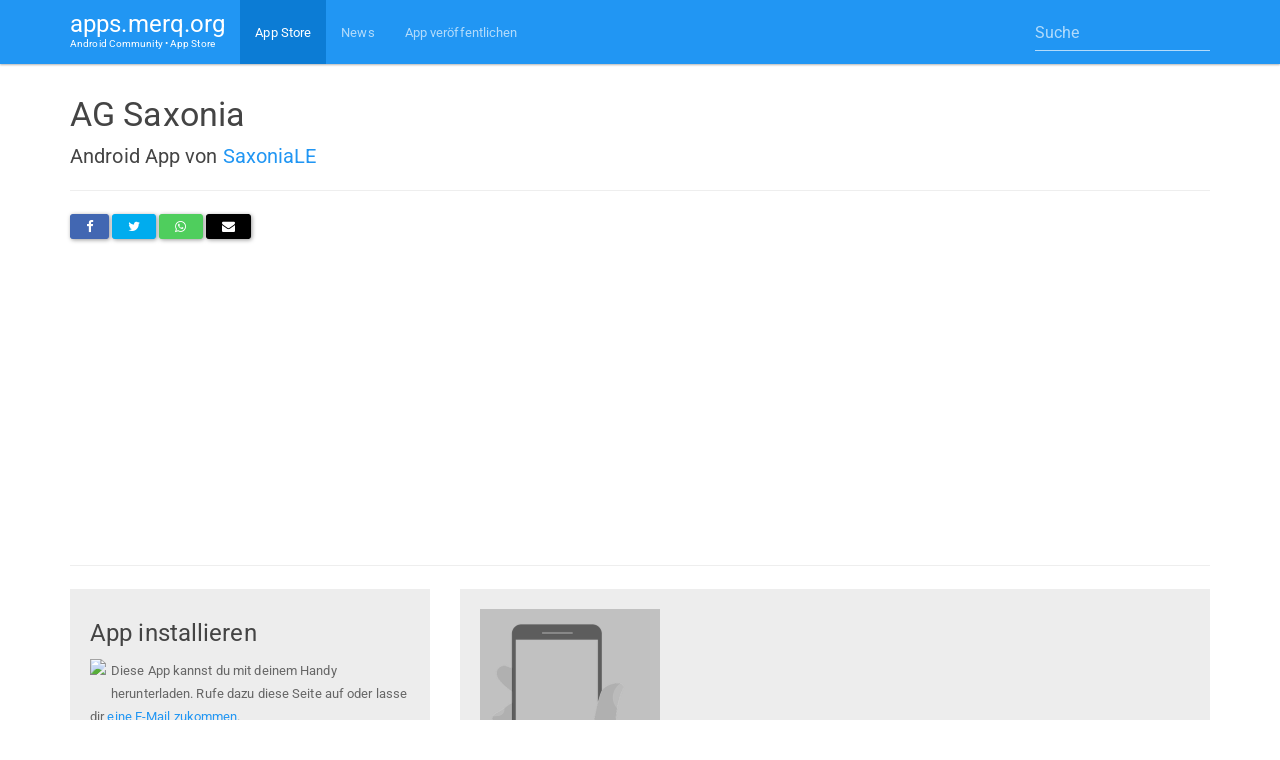

--- FILE ---
content_type: text/html; charset=utf-8
request_url: https://www.google.com/recaptcha/api2/aframe
body_size: 266
content:
<!DOCTYPE HTML><html><head><meta http-equiv="content-type" content="text/html; charset=UTF-8"></head><body><script nonce="rjc1UdKZptc9Rqi5Rbw6Ow">/** Anti-fraud and anti-abuse applications only. See google.com/recaptcha */ try{var clients={'sodar':'https://pagead2.googlesyndication.com/pagead/sodar?'};window.addEventListener("message",function(a){try{if(a.source===window.parent){var b=JSON.parse(a.data);var c=clients[b['id']];if(c){var d=document.createElement('img');d.src=c+b['params']+'&rc='+(localStorage.getItem("rc::a")?sessionStorage.getItem("rc::b"):"");window.document.body.appendChild(d);sessionStorage.setItem("rc::e",parseInt(sessionStorage.getItem("rc::e")||0)+1);localStorage.setItem("rc::h",'1768161535560');}}}catch(b){}});window.parent.postMessage("_grecaptcha_ready", "*");}catch(b){}</script></body></html>